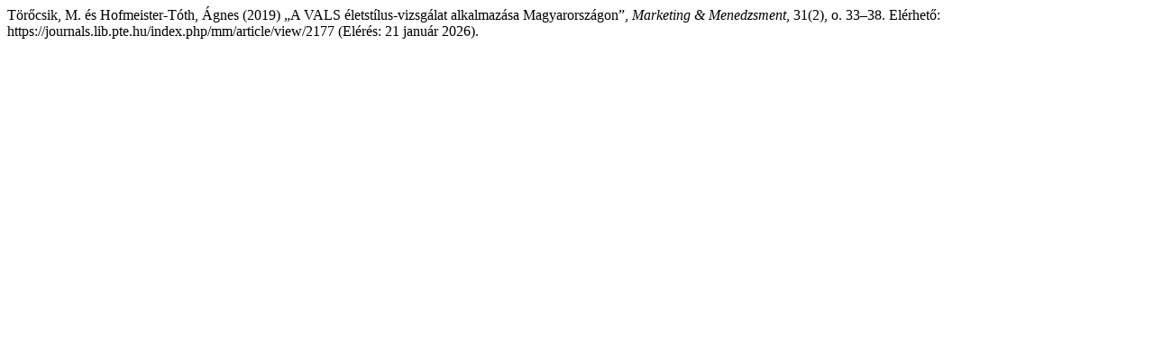

--- FILE ---
content_type: text/html; charset=UTF-8
request_url: https://journals.lib.pte.hu/index.php/mm/citationstylelanguage/get/harvard-cite-them-right?submissionId=2177&publicationId=1949
body_size: 174
content:
<div class="csl-bib-body">
  <div class="csl-entry">Törőcsik, M. és Hofmeister-Tóth, Ágnes (2019) „A VALS életstílus-vizsgálat alkalmazása Magyarországon”, <i>Marketing &amp; Menedzsment</i>, 31(2), o. 33–38. Elérhető: https://journals.lib.pte.hu/index.php/mm/article/view/2177 (Elérés: 21 január 2026).</div>
</div>